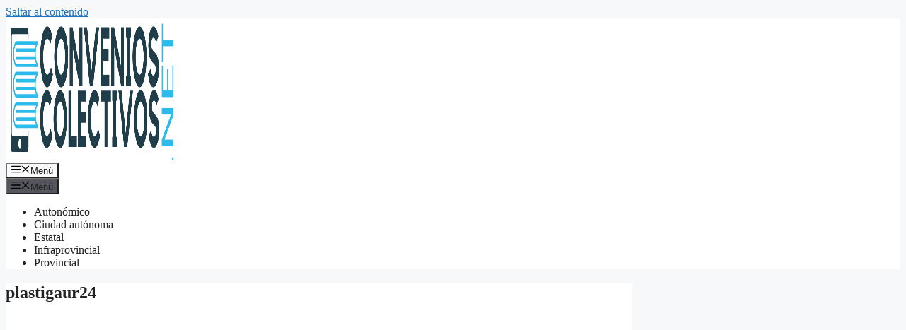

--- FILE ---
content_type: text/html; charset=UTF-8
request_url: https://www.convenioscolectivos.net/plastigaur-s-a/plastigaur24/
body_size: 16292
content:
<!DOCTYPE html>
<html lang="es">
<head><meta charset="UTF-8"><script>if(navigator.userAgent.match(/MSIE|Internet Explorer/i)||navigator.userAgent.match(/Trident\/7\..*?rv:11/i)){var href=document.location.href;if(!href.match(/[?&]nowprocket/)){if(href.indexOf("?")==-1){if(href.indexOf("#")==-1){document.location.href=href+"?nowprocket=1"}else{document.location.href=href.replace("#","?nowprocket=1#")}}else{if(href.indexOf("#")==-1){document.location.href=href+"&nowprocket=1"}else{document.location.href=href.replace("#","&nowprocket=1#")}}}}</script><script>class RocketLazyLoadScripts{constructor(){this.v="1.2.3",this.triggerEvents=["keydown","mousedown","mousemove","touchmove","touchstart","touchend","wheel"],this.userEventHandler=this._triggerListener.bind(this),this.touchStartHandler=this._onTouchStart.bind(this),this.touchMoveHandler=this._onTouchMove.bind(this),this.touchEndHandler=this._onTouchEnd.bind(this),this.clickHandler=this._onClick.bind(this),this.interceptedClicks=[],window.addEventListener("pageshow",t=>{this.persisted=t.persisted}),window.addEventListener("DOMContentLoaded",()=>{this._preconnect3rdParties()}),this.delayedScripts={normal:[],async:[],defer:[]},this.trash=[],this.allJQueries=[]}_addUserInteractionListener(t){if(document.hidden){t._triggerListener();return}this.triggerEvents.forEach(e=>window.addEventListener(e,t.userEventHandler,{passive:!0})),window.addEventListener("touchstart",t.touchStartHandler,{passive:!0}),window.addEventListener("mousedown",t.touchStartHandler),document.addEventListener("visibilitychange",t.userEventHandler)}_removeUserInteractionListener(){this.triggerEvents.forEach(t=>window.removeEventListener(t,this.userEventHandler,{passive:!0})),document.removeEventListener("visibilitychange",this.userEventHandler)}_onTouchStart(t){"HTML"!==t.target.tagName&&(window.addEventListener("touchend",this.touchEndHandler),window.addEventListener("mouseup",this.touchEndHandler),window.addEventListener("touchmove",this.touchMoveHandler,{passive:!0}),window.addEventListener("mousemove",this.touchMoveHandler),t.target.addEventListener("click",this.clickHandler),this._renameDOMAttribute(t.target,"onclick","rocket-onclick"),this._pendingClickStarted())}_onTouchMove(t){window.removeEventListener("touchend",this.touchEndHandler),window.removeEventListener("mouseup",this.touchEndHandler),window.removeEventListener("touchmove",this.touchMoveHandler,{passive:!0}),window.removeEventListener("mousemove",this.touchMoveHandler),t.target.removeEventListener("click",this.clickHandler),this._renameDOMAttribute(t.target,"rocket-onclick","onclick"),this._pendingClickFinished()}_onTouchEnd(t){window.removeEventListener("touchend",this.touchEndHandler),window.removeEventListener("mouseup",this.touchEndHandler),window.removeEventListener("touchmove",this.touchMoveHandler,{passive:!0}),window.removeEventListener("mousemove",this.touchMoveHandler)}_onClick(t){t.target.removeEventListener("click",this.clickHandler),this._renameDOMAttribute(t.target,"rocket-onclick","onclick"),this.interceptedClicks.push(t),t.preventDefault(),t.stopPropagation(),t.stopImmediatePropagation(),this._pendingClickFinished()}_replayClicks(){window.removeEventListener("touchstart",this.touchStartHandler,{passive:!0}),window.removeEventListener("mousedown",this.touchStartHandler),this.interceptedClicks.forEach(t=>{t.target.dispatchEvent(new MouseEvent("click",{view:t.view,bubbles:!0,cancelable:!0}))})}_waitForPendingClicks(){return new Promise(t=>{this._isClickPending?this._pendingClickFinished=t:t()})}_pendingClickStarted(){this._isClickPending=!0}_pendingClickFinished(){this._isClickPending=!1}_renameDOMAttribute(t,e,r){t.hasAttribute&&t.hasAttribute(e)&&(event.target.setAttribute(r,event.target.getAttribute(e)),event.target.removeAttribute(e))}_triggerListener(){this._removeUserInteractionListener(this),"loading"===document.readyState?document.addEventListener("DOMContentLoaded",this._loadEverythingNow.bind(this)):this._loadEverythingNow()}_preconnect3rdParties(){let t=[];document.querySelectorAll("script[type=rocketlazyloadscript]").forEach(e=>{if(e.hasAttribute("src")){let r=new URL(e.src).origin;r!==location.origin&&t.push({src:r,crossOrigin:e.crossOrigin||"module"===e.getAttribute("data-rocket-type")})}}),t=[...new Map(t.map(t=>[JSON.stringify(t),t])).values()],this._batchInjectResourceHints(t,"preconnect")}async _loadEverythingNow(){this.lastBreath=Date.now(),this._delayEventListeners(this),this._delayJQueryReady(this),this._handleDocumentWrite(),this._registerAllDelayedScripts(),this._preloadAllScripts(),await this._loadScriptsFromList(this.delayedScripts.normal),await this._loadScriptsFromList(this.delayedScripts.defer),await this._loadScriptsFromList(this.delayedScripts.async);try{await this._triggerDOMContentLoaded(),await this._triggerWindowLoad()}catch(t){console.error(t)}window.dispatchEvent(new Event("rocket-allScriptsLoaded")),this._waitForPendingClicks().then(()=>{this._replayClicks()}),this._emptyTrash()}_registerAllDelayedScripts(){document.querySelectorAll("script[type=rocketlazyloadscript]").forEach(t=>{t.hasAttribute("data-rocket-src")?t.hasAttribute("async")&&!1!==t.async?this.delayedScripts.async.push(t):t.hasAttribute("defer")&&!1!==t.defer||"module"===t.getAttribute("data-rocket-type")?this.delayedScripts.defer.push(t):this.delayedScripts.normal.push(t):this.delayedScripts.normal.push(t)})}async _transformScript(t){return new Promise((await this._littleBreath(),navigator.userAgent.indexOf("Firefox/")>0||""===navigator.vendor)?e=>{let r=document.createElement("script");[...t.attributes].forEach(t=>{let e=t.nodeName;"type"!==e&&("data-rocket-type"===e&&(e="type"),"data-rocket-src"===e&&(e="src"),r.setAttribute(e,t.nodeValue))}),t.text&&(r.text=t.text),r.hasAttribute("src")?(r.addEventListener("load",e),r.addEventListener("error",e)):(r.text=t.text,e());try{t.parentNode.replaceChild(r,t)}catch(i){e()}}:async e=>{function r(){t.setAttribute("data-rocket-status","failed"),e()}try{let i=t.getAttribute("data-rocket-type"),n=t.getAttribute("data-rocket-src");t.text,i?(t.type=i,t.removeAttribute("data-rocket-type")):t.removeAttribute("type"),t.addEventListener("load",function r(){t.setAttribute("data-rocket-status","executed"),e()}),t.addEventListener("error",r),n?(t.removeAttribute("data-rocket-src"),t.src=n):t.src="data:text/javascript;base64,"+window.btoa(unescape(encodeURIComponent(t.text)))}catch(s){r()}})}async _loadScriptsFromList(t){let e=t.shift();return e&&e.isConnected?(await this._transformScript(e),this._loadScriptsFromList(t)):Promise.resolve()}_preloadAllScripts(){this._batchInjectResourceHints([...this.delayedScripts.normal,...this.delayedScripts.defer,...this.delayedScripts.async],"preload")}_batchInjectResourceHints(t,e){var r=document.createDocumentFragment();t.forEach(t=>{let i=t.getAttribute&&t.getAttribute("data-rocket-src")||t.src;if(i){let n=document.createElement("link");n.href=i,n.rel=e,"preconnect"!==e&&(n.as="script"),t.getAttribute&&"module"===t.getAttribute("data-rocket-type")&&(n.crossOrigin=!0),t.crossOrigin&&(n.crossOrigin=t.crossOrigin),t.integrity&&(n.integrity=t.integrity),r.appendChild(n),this.trash.push(n)}}),document.head.appendChild(r)}_delayEventListeners(t){let e={};function r(t,r){!function t(r){!e[r]&&(e[r]={originalFunctions:{add:r.addEventListener,remove:r.removeEventListener},eventsToRewrite:[]},r.addEventListener=function(){arguments[0]=i(arguments[0]),e[r].originalFunctions.add.apply(r,arguments)},r.removeEventListener=function(){arguments[0]=i(arguments[0]),e[r].originalFunctions.remove.apply(r,arguments)});function i(t){return e[r].eventsToRewrite.indexOf(t)>=0?"rocket-"+t:t}}(t),e[t].eventsToRewrite.push(r)}function i(t,e){let r=t[e];Object.defineProperty(t,e,{get:()=>r||function(){},set(i){t["rocket"+e]=r=i}})}r(document,"DOMContentLoaded"),r(window,"DOMContentLoaded"),r(window,"load"),r(window,"pageshow"),r(document,"readystatechange"),i(document,"onreadystatechange"),i(window,"onload"),i(window,"onpageshow")}_delayJQueryReady(t){let e;function r(r){if(r&&r.fn&&!t.allJQueries.includes(r)){r.fn.ready=r.fn.init.prototype.ready=function(e){return t.domReadyFired?e.bind(document)(r):document.addEventListener("rocket-DOMContentLoaded",()=>e.bind(document)(r)),r([])};let i=r.fn.on;r.fn.on=r.fn.init.prototype.on=function(){if(this[0]===window){function t(t){return t.split(" ").map(t=>"load"===t||0===t.indexOf("load.")?"rocket-jquery-load":t).join(" ")}"string"==typeof arguments[0]||arguments[0]instanceof String?arguments[0]=t(arguments[0]):"object"==typeof arguments[0]&&Object.keys(arguments[0]).forEach(e=>{let r=arguments[0][e];delete arguments[0][e],arguments[0][t(e)]=r})}return i.apply(this,arguments),this},t.allJQueries.push(r)}e=r}r(window.jQuery),Object.defineProperty(window,"jQuery",{get:()=>e,set(t){r(t)}})}async _triggerDOMContentLoaded(){this.domReadyFired=!0,await this._littleBreath(),document.dispatchEvent(new Event("rocket-DOMContentLoaded")),await this._littleBreath(),window.dispatchEvent(new Event("rocket-DOMContentLoaded")),await this._littleBreath(),document.dispatchEvent(new Event("rocket-readystatechange")),await this._littleBreath(),document.rocketonreadystatechange&&document.rocketonreadystatechange()}async _triggerWindowLoad(){await this._littleBreath(),window.dispatchEvent(new Event("rocket-load")),await this._littleBreath(),window.rocketonload&&window.rocketonload(),await this._littleBreath(),this.allJQueries.forEach(t=>t(window).trigger("rocket-jquery-load")),await this._littleBreath();let t=new Event("rocket-pageshow");t.persisted=this.persisted,window.dispatchEvent(t),await this._littleBreath(),window.rocketonpageshow&&window.rocketonpageshow({persisted:this.persisted})}_handleDocumentWrite(){let t=new Map;document.write=document.writeln=function(e){let r=document.currentScript;r||console.error("WPRocket unable to document.write this: "+e);let i=document.createRange(),n=r.parentElement,s=t.get(r);void 0===s&&(s=r.nextSibling,t.set(r,s));let a=document.createDocumentFragment();i.setStart(a,0),a.appendChild(i.createContextualFragment(e)),n.insertBefore(a,s)}}async _littleBreath(){Date.now()-this.lastBreath>45&&(await this._requestAnimFrame(),this.lastBreath=Date.now())}async _requestAnimFrame(){return document.hidden?new Promise(t=>setTimeout(t)):new Promise(t=>requestAnimationFrame(t))}_emptyTrash(){this.trash.forEach(t=>t.remove())}static run(){let t=new RocketLazyLoadScripts;t._addUserInteractionListener(t)}}RocketLazyLoadScripts.run();</script>
	
	<meta name='robots' content='index, follow, max-image-preview:large, max-snippet:-1, max-video-preview:-1' />
	<style>img:is([sizes="auto" i], [sizes^="auto," i]) { contain-intrinsic-size: 3000px 1500px }</style>
	<meta name="viewport" content="width=device-width, initial-scale=1">
	<!-- This site is optimized with the Yoast SEO plugin v26.2 - https://yoast.com/wordpress/plugins/seo/ -->
	<title>plastigaur24 - Convenios colectivos</title>
	<link rel="canonical" href="https://www.convenioscolectivos.net/plastigaur-s-a/plastigaur24/" />
	<meta property="og:locale" content="es_ES" />
	<meta property="og:type" content="article" />
	<meta property="og:title" content="plastigaur24 - Convenios colectivos" />
	<meta property="og:url" content="https://www.convenioscolectivos.net/plastigaur-s-a/plastigaur24/" />
	<meta property="og:site_name" content="Convenios colectivos" />
	<script type="application/ld+json" class="yoast-schema-graph">{"@context":"https://schema.org","@graph":[{"@type":"WebPage","@id":"https://www.convenioscolectivos.net/plastigaur-s-a/plastigaur24/","url":"https://www.convenioscolectivos.net/plastigaur-s-a/plastigaur24/","name":"plastigaur24 - Convenios colectivos","isPartOf":{"@id":"https://www.convenioscolectivos.net/#website"},"primaryImageOfPage":{"@id":"https://www.convenioscolectivos.net/plastigaur-s-a/plastigaur24/#primaryimage"},"image":{"@id":"https://www.convenioscolectivos.net/plastigaur-s-a/plastigaur24/#primaryimage"},"thumbnailUrl":"","datePublished":"2022-11-15T11:01:01+00:00","breadcrumb":{"@id":"https://www.convenioscolectivos.net/plastigaur-s-a/plastigaur24/#breadcrumb"},"inLanguage":"es","potentialAction":[{"@type":"ReadAction","target":["https://www.convenioscolectivos.net/plastigaur-s-a/plastigaur24/"]}]},{"@type":"BreadcrumbList","@id":"https://www.convenioscolectivos.net/plastigaur-s-a/plastigaur24/#breadcrumb","itemListElement":[{"@type":"ListItem","position":1,"name":"Portada","item":"https://www.convenioscolectivos.net/"},{"@type":"ListItem","position":2,"name":"Plastigaur, S.A.","item":"https://www.convenioscolectivos.net/plastigaur-s-a/"},{"@type":"ListItem","position":3,"name":"plastigaur24"}]},{"@type":"WebSite","@id":"https://www.convenioscolectivos.net/#website","url":"https://www.convenioscolectivos.net/","name":"Convenios colectivos","description":"Buscador de Convenios colectivos en internet","publisher":{"@id":"https://www.convenioscolectivos.net/#organization"},"potentialAction":[{"@type":"SearchAction","target":{"@type":"EntryPoint","urlTemplate":"https://www.convenioscolectivos.net/?s={search_term_string}"},"query-input":{"@type":"PropertyValueSpecification","valueRequired":true,"valueName":"search_term_string"}}],"inLanguage":"es"},{"@type":"Organization","@id":"https://www.convenioscolectivos.net/#organization","name":"Convenios colectivos","url":"https://www.convenioscolectivos.net/","logo":{"@type":"ImageObject","inLanguage":"es","@id":"https://www.convenioscolectivos.net/#/schema/logo/image/","url":"https://www.convenioscolectivos.net/wp-content/uploads/2025/04/cropped-logo-conveniso-colectivos-net.png","contentUrl":"https://www.convenioscolectivos.net/wp-content/uploads/2025/04/cropped-logo-conveniso-colectivos-net.png","width":1000,"height":200,"caption":"Convenios colectivos"},"image":{"@id":"https://www.convenioscolectivos.net/#/schema/logo/image/"}}]}</script>
	<!-- / Yoast SEO plugin. -->


<link rel="alternate" type="application/rss+xml" title="Convenios colectivos &raquo; Feed" href="https://www.convenioscolectivos.net/feed/" />
<link rel="alternate" type="application/rss+xml" title="Convenios colectivos &raquo; Feed de los comentarios" href="https://www.convenioscolectivos.net/comments/feed/" />
<link rel="alternate" type="application/rss+xml" title="Convenios colectivos &raquo; Comentario plastigaur24 del feed" href="https://www.convenioscolectivos.net/plastigaur-s-a/plastigaur24/#main/feed/" />
<link rel='stylesheet' id='wp-block-library-css' href='https://www.convenioscolectivos.net/wp-includes/css/dist/block-library/style.min.css?ver=551353d6e5ddf7ca8c318ae77e371fa7' media='all' />
<style id='classic-theme-styles-inline-css'>
/*! This file is auto-generated */
.wp-block-button__link{color:#fff;background-color:#32373c;border-radius:9999px;box-shadow:none;text-decoration:none;padding:calc(.667em + 2px) calc(1.333em + 2px);font-size:1.125em}.wp-block-file__button{background:#32373c;color:#fff;text-decoration:none}
</style>
<style id='pdfemb-pdf-embedder-viewer-style-inline-css'>
.wp-block-pdfemb-pdf-embedder-viewer{max-width:none}

</style>
<style id='global-styles-inline-css'>
:root{--wp--preset--aspect-ratio--square: 1;--wp--preset--aspect-ratio--4-3: 4/3;--wp--preset--aspect-ratio--3-4: 3/4;--wp--preset--aspect-ratio--3-2: 3/2;--wp--preset--aspect-ratio--2-3: 2/3;--wp--preset--aspect-ratio--16-9: 16/9;--wp--preset--aspect-ratio--9-16: 9/16;--wp--preset--color--black: #000000;--wp--preset--color--cyan-bluish-gray: #abb8c3;--wp--preset--color--white: #ffffff;--wp--preset--color--pale-pink: #f78da7;--wp--preset--color--vivid-red: #cf2e2e;--wp--preset--color--luminous-vivid-orange: #ff6900;--wp--preset--color--luminous-vivid-amber: #fcb900;--wp--preset--color--light-green-cyan: #7bdcb5;--wp--preset--color--vivid-green-cyan: #00d084;--wp--preset--color--pale-cyan-blue: #8ed1fc;--wp--preset--color--vivid-cyan-blue: #0693e3;--wp--preset--color--vivid-purple: #9b51e0;--wp--preset--color--contrast: var(--contrast);--wp--preset--color--contrast-2: var(--contrast-2);--wp--preset--color--contrast-3: var(--contrast-3);--wp--preset--color--base: var(--base);--wp--preset--color--base-2: var(--base-2);--wp--preset--color--base-3: var(--base-3);--wp--preset--color--accent: var(--accent);--wp--preset--gradient--vivid-cyan-blue-to-vivid-purple: linear-gradient(135deg,rgba(6,147,227,1) 0%,rgb(155,81,224) 100%);--wp--preset--gradient--light-green-cyan-to-vivid-green-cyan: linear-gradient(135deg,rgb(122,220,180) 0%,rgb(0,208,130) 100%);--wp--preset--gradient--luminous-vivid-amber-to-luminous-vivid-orange: linear-gradient(135deg,rgba(252,185,0,1) 0%,rgba(255,105,0,1) 100%);--wp--preset--gradient--luminous-vivid-orange-to-vivid-red: linear-gradient(135deg,rgba(255,105,0,1) 0%,rgb(207,46,46) 100%);--wp--preset--gradient--very-light-gray-to-cyan-bluish-gray: linear-gradient(135deg,rgb(238,238,238) 0%,rgb(169,184,195) 100%);--wp--preset--gradient--cool-to-warm-spectrum: linear-gradient(135deg,rgb(74,234,220) 0%,rgb(151,120,209) 20%,rgb(207,42,186) 40%,rgb(238,44,130) 60%,rgb(251,105,98) 80%,rgb(254,248,76) 100%);--wp--preset--gradient--blush-light-purple: linear-gradient(135deg,rgb(255,206,236) 0%,rgb(152,150,240) 100%);--wp--preset--gradient--blush-bordeaux: linear-gradient(135deg,rgb(254,205,165) 0%,rgb(254,45,45) 50%,rgb(107,0,62) 100%);--wp--preset--gradient--luminous-dusk: linear-gradient(135deg,rgb(255,203,112) 0%,rgb(199,81,192) 50%,rgb(65,88,208) 100%);--wp--preset--gradient--pale-ocean: linear-gradient(135deg,rgb(255,245,203) 0%,rgb(182,227,212) 50%,rgb(51,167,181) 100%);--wp--preset--gradient--electric-grass: linear-gradient(135deg,rgb(202,248,128) 0%,rgb(113,206,126) 100%);--wp--preset--gradient--midnight: linear-gradient(135deg,rgb(2,3,129) 0%,rgb(40,116,252) 100%);--wp--preset--font-size--small: 13px;--wp--preset--font-size--medium: 20px;--wp--preset--font-size--large: 36px;--wp--preset--font-size--x-large: 42px;--wp--preset--spacing--20: 0.44rem;--wp--preset--spacing--30: 0.67rem;--wp--preset--spacing--40: 1rem;--wp--preset--spacing--50: 1.5rem;--wp--preset--spacing--60: 2.25rem;--wp--preset--spacing--70: 3.38rem;--wp--preset--spacing--80: 5.06rem;--wp--preset--shadow--natural: 6px 6px 9px rgba(0, 0, 0, 0.2);--wp--preset--shadow--deep: 12px 12px 50px rgba(0, 0, 0, 0.4);--wp--preset--shadow--sharp: 6px 6px 0px rgba(0, 0, 0, 0.2);--wp--preset--shadow--outlined: 6px 6px 0px -3px rgba(255, 255, 255, 1), 6px 6px rgba(0, 0, 0, 1);--wp--preset--shadow--crisp: 6px 6px 0px rgba(0, 0, 0, 1);}:where(.is-layout-flex){gap: 0.5em;}:where(.is-layout-grid){gap: 0.5em;}body .is-layout-flex{display: flex;}.is-layout-flex{flex-wrap: wrap;align-items: center;}.is-layout-flex > :is(*, div){margin: 0;}body .is-layout-grid{display: grid;}.is-layout-grid > :is(*, div){margin: 0;}:where(.wp-block-columns.is-layout-flex){gap: 2em;}:where(.wp-block-columns.is-layout-grid){gap: 2em;}:where(.wp-block-post-template.is-layout-flex){gap: 1.25em;}:where(.wp-block-post-template.is-layout-grid){gap: 1.25em;}.has-black-color{color: var(--wp--preset--color--black) !important;}.has-cyan-bluish-gray-color{color: var(--wp--preset--color--cyan-bluish-gray) !important;}.has-white-color{color: var(--wp--preset--color--white) !important;}.has-pale-pink-color{color: var(--wp--preset--color--pale-pink) !important;}.has-vivid-red-color{color: var(--wp--preset--color--vivid-red) !important;}.has-luminous-vivid-orange-color{color: var(--wp--preset--color--luminous-vivid-orange) !important;}.has-luminous-vivid-amber-color{color: var(--wp--preset--color--luminous-vivid-amber) !important;}.has-light-green-cyan-color{color: var(--wp--preset--color--light-green-cyan) !important;}.has-vivid-green-cyan-color{color: var(--wp--preset--color--vivid-green-cyan) !important;}.has-pale-cyan-blue-color{color: var(--wp--preset--color--pale-cyan-blue) !important;}.has-vivid-cyan-blue-color{color: var(--wp--preset--color--vivid-cyan-blue) !important;}.has-vivid-purple-color{color: var(--wp--preset--color--vivid-purple) !important;}.has-black-background-color{background-color: var(--wp--preset--color--black) !important;}.has-cyan-bluish-gray-background-color{background-color: var(--wp--preset--color--cyan-bluish-gray) !important;}.has-white-background-color{background-color: var(--wp--preset--color--white) !important;}.has-pale-pink-background-color{background-color: var(--wp--preset--color--pale-pink) !important;}.has-vivid-red-background-color{background-color: var(--wp--preset--color--vivid-red) !important;}.has-luminous-vivid-orange-background-color{background-color: var(--wp--preset--color--luminous-vivid-orange) !important;}.has-luminous-vivid-amber-background-color{background-color: var(--wp--preset--color--luminous-vivid-amber) !important;}.has-light-green-cyan-background-color{background-color: var(--wp--preset--color--light-green-cyan) !important;}.has-vivid-green-cyan-background-color{background-color: var(--wp--preset--color--vivid-green-cyan) !important;}.has-pale-cyan-blue-background-color{background-color: var(--wp--preset--color--pale-cyan-blue) !important;}.has-vivid-cyan-blue-background-color{background-color: var(--wp--preset--color--vivid-cyan-blue) !important;}.has-vivid-purple-background-color{background-color: var(--wp--preset--color--vivid-purple) !important;}.has-black-border-color{border-color: var(--wp--preset--color--black) !important;}.has-cyan-bluish-gray-border-color{border-color: var(--wp--preset--color--cyan-bluish-gray) !important;}.has-white-border-color{border-color: var(--wp--preset--color--white) !important;}.has-pale-pink-border-color{border-color: var(--wp--preset--color--pale-pink) !important;}.has-vivid-red-border-color{border-color: var(--wp--preset--color--vivid-red) !important;}.has-luminous-vivid-orange-border-color{border-color: var(--wp--preset--color--luminous-vivid-orange) !important;}.has-luminous-vivid-amber-border-color{border-color: var(--wp--preset--color--luminous-vivid-amber) !important;}.has-light-green-cyan-border-color{border-color: var(--wp--preset--color--light-green-cyan) !important;}.has-vivid-green-cyan-border-color{border-color: var(--wp--preset--color--vivid-green-cyan) !important;}.has-pale-cyan-blue-border-color{border-color: var(--wp--preset--color--pale-cyan-blue) !important;}.has-vivid-cyan-blue-border-color{border-color: var(--wp--preset--color--vivid-cyan-blue) !important;}.has-vivid-purple-border-color{border-color: var(--wp--preset--color--vivid-purple) !important;}.has-vivid-cyan-blue-to-vivid-purple-gradient-background{background: var(--wp--preset--gradient--vivid-cyan-blue-to-vivid-purple) !important;}.has-light-green-cyan-to-vivid-green-cyan-gradient-background{background: var(--wp--preset--gradient--light-green-cyan-to-vivid-green-cyan) !important;}.has-luminous-vivid-amber-to-luminous-vivid-orange-gradient-background{background: var(--wp--preset--gradient--luminous-vivid-amber-to-luminous-vivid-orange) !important;}.has-luminous-vivid-orange-to-vivid-red-gradient-background{background: var(--wp--preset--gradient--luminous-vivid-orange-to-vivid-red) !important;}.has-very-light-gray-to-cyan-bluish-gray-gradient-background{background: var(--wp--preset--gradient--very-light-gray-to-cyan-bluish-gray) !important;}.has-cool-to-warm-spectrum-gradient-background{background: var(--wp--preset--gradient--cool-to-warm-spectrum) !important;}.has-blush-light-purple-gradient-background{background: var(--wp--preset--gradient--blush-light-purple) !important;}.has-blush-bordeaux-gradient-background{background: var(--wp--preset--gradient--blush-bordeaux) !important;}.has-luminous-dusk-gradient-background{background: var(--wp--preset--gradient--luminous-dusk) !important;}.has-pale-ocean-gradient-background{background: var(--wp--preset--gradient--pale-ocean) !important;}.has-electric-grass-gradient-background{background: var(--wp--preset--gradient--electric-grass) !important;}.has-midnight-gradient-background{background: var(--wp--preset--gradient--midnight) !important;}.has-small-font-size{font-size: var(--wp--preset--font-size--small) !important;}.has-medium-font-size{font-size: var(--wp--preset--font-size--medium) !important;}.has-large-font-size{font-size: var(--wp--preset--font-size--large) !important;}.has-x-large-font-size{font-size: var(--wp--preset--font-size--x-large) !important;}
:where(.wp-block-post-template.is-layout-flex){gap: 1.25em;}:where(.wp-block-post-template.is-layout-grid){gap: 1.25em;}
:where(.wp-block-columns.is-layout-flex){gap: 2em;}:where(.wp-block-columns.is-layout-grid){gap: 2em;}
:root :where(.wp-block-pullquote){font-size: 1.5em;line-height: 1.6;}
</style>
<link data-minify="1" rel='stylesheet' id='contact-form-7-css' href='https://www.convenioscolectivos.net/wp-content/cache/min/1/wp-content/plugins/contact-form-7/includes/css/styles.css?ver=1759821183' media='all' />
<link rel='stylesheet' id='kk-star-ratings-css' href='https://www.convenioscolectivos.net/wp-content/plugins/kk-star-ratings/src/core/public/css/kk-star-ratings.min.css?ver=5.4.10.2' media='all' />
<link rel='stylesheet' id='generate-comments-css' href='https://www.convenioscolectivos.net/wp-content/themes/generatepress/assets/css/components/comments.min.css?ver=3.6.0' media='all' />
<link rel='stylesheet' id='generate-style-css' href='https://www.convenioscolectivos.net/wp-content/themes/generatepress/assets/css/main.min.css?ver=3.6.0' media='all' />
<style id='generate-style-inline-css'>
body{background-color:var(--base-2);color:var(--contrast);}a{color:var(--accent);}a{text-decoration:underline;}.entry-title a, .site-branding a, a.button, .wp-block-button__link, .main-navigation a{text-decoration:none;}a:hover, a:focus, a:active{color:var(--contrast);}.wp-block-group__inner-container{max-width:1200px;margin-left:auto;margin-right:auto;}@media (max-width: 500px) and (min-width: 801px){.inside-header{display:flex;flex-direction:column;align-items:center;}.site-logo, .site-branding{margin-bottom:1.5em;}#site-navigation{margin:0 auto;}.header-widget{margin-top:1.5em;}}.site-header .header-image{width:240px;}:root{--contrast:#222222;--contrast-2:#575760;--contrast-3:#b2b2be;--base:#f0f0f0;--base-2:#f7f8f9;--base-3:#ffffff;--accent:#1e73be;}:root .has-contrast-color{color:var(--contrast);}:root .has-contrast-background-color{background-color:var(--contrast);}:root .has-contrast-2-color{color:var(--contrast-2);}:root .has-contrast-2-background-color{background-color:var(--contrast-2);}:root .has-contrast-3-color{color:var(--contrast-3);}:root .has-contrast-3-background-color{background-color:var(--contrast-3);}:root .has-base-color{color:var(--base);}:root .has-base-background-color{background-color:var(--base);}:root .has-base-2-color{color:var(--base-2);}:root .has-base-2-background-color{background-color:var(--base-2);}:root .has-base-3-color{color:var(--base-3);}:root .has-base-3-background-color{background-color:var(--base-3);}:root .has-accent-color{color:var(--accent);}:root .has-accent-background-color{background-color:var(--accent);}.top-bar{background-color:#636363;color:#ffffff;}.top-bar a{color:#ffffff;}.top-bar a:hover{color:#303030;}.site-header{background-color:var(--base-3);}.main-title a,.main-title a:hover{color:var(--contrast);}.site-description{color:var(--contrast-2);}.mobile-menu-control-wrapper .menu-toggle,.mobile-menu-control-wrapper .menu-toggle:hover,.mobile-menu-control-wrapper .menu-toggle:focus,.has-inline-mobile-toggle #site-navigation.toggled{background-color:rgba(0, 0, 0, 0.02);}.main-navigation,.main-navigation ul ul{background-color:var(--base-3);}.main-navigation .main-nav ul li a, .main-navigation .menu-toggle, .main-navigation .menu-bar-items{color:var(--contrast);}.main-navigation .main-nav ul li:not([class*="current-menu-"]):hover > a, .main-navigation .main-nav ul li:not([class*="current-menu-"]):focus > a, .main-navigation .main-nav ul li.sfHover:not([class*="current-menu-"]) > a, .main-navigation .menu-bar-item:hover > a, .main-navigation .menu-bar-item.sfHover > a{color:var(--accent);}button.menu-toggle:hover,button.menu-toggle:focus{color:var(--contrast);}.main-navigation .main-nav ul li[class*="current-menu-"] > a{color:var(--accent);}.navigation-search input[type="search"],.navigation-search input[type="search"]:active, .navigation-search input[type="search"]:focus, .main-navigation .main-nav ul li.search-item.active > a, .main-navigation .menu-bar-items .search-item.active > a{color:var(--accent);}.main-navigation ul ul{background-color:var(--base);}.separate-containers .inside-article, .separate-containers .comments-area, .separate-containers .page-header, .one-container .container, .separate-containers .paging-navigation, .inside-page-header{background-color:var(--base-3);}.entry-title a{color:var(--contrast);}.entry-title a:hover{color:var(--contrast-2);}.entry-meta{color:var(--contrast-2);}.sidebar .widget{background-color:var(--base-3);}.footer-widgets{background-color:var(--base-3);}.site-info{background-color:var(--base-3);}input[type="text"],input[type="email"],input[type="url"],input[type="password"],input[type="search"],input[type="tel"],input[type="number"],textarea,select{color:var(--contrast);background-color:var(--base-2);border-color:var(--base);}input[type="text"]:focus,input[type="email"]:focus,input[type="url"]:focus,input[type="password"]:focus,input[type="search"]:focus,input[type="tel"]:focus,input[type="number"]:focus,textarea:focus,select:focus{color:var(--contrast);background-color:var(--base-2);border-color:var(--contrast-3);}button,html input[type="button"],input[type="reset"],input[type="submit"],a.button,a.wp-block-button__link:not(.has-background){color:#ffffff;background-color:#55555e;}button:hover,html input[type="button"]:hover,input[type="reset"]:hover,input[type="submit"]:hover,a.button:hover,button:focus,html input[type="button"]:focus,input[type="reset"]:focus,input[type="submit"]:focus,a.button:focus,a.wp-block-button__link:not(.has-background):active,a.wp-block-button__link:not(.has-background):focus,a.wp-block-button__link:not(.has-background):hover{color:#ffffff;background-color:#3f4047;}a.generate-back-to-top{background-color:rgba( 0,0,0,0.4 );color:#ffffff;}a.generate-back-to-top:hover,a.generate-back-to-top:focus{background-color:rgba( 0,0,0,0.6 );color:#ffffff;}:root{--gp-search-modal-bg-color:var(--base-3);--gp-search-modal-text-color:var(--contrast);--gp-search-modal-overlay-bg-color:rgba(0,0,0,0.2);}@media (max-width: 800px){.main-navigation .menu-bar-item:hover > a, .main-navigation .menu-bar-item.sfHover > a{background:none;color:var(--contrast);}}.nav-below-header .main-navigation .inside-navigation.grid-container, .nav-above-header .main-navigation .inside-navigation.grid-container{padding:0px 20px 0px 20px;}.site-main .wp-block-group__inner-container{padding:40px;}.separate-containers .paging-navigation{padding-top:20px;padding-bottom:20px;}.entry-content .alignwide, body:not(.no-sidebar) .entry-content .alignfull{margin-left:-40px;width:calc(100% + 80px);max-width:calc(100% + 80px);}.rtl .menu-item-has-children .dropdown-menu-toggle{padding-left:20px;}.rtl .main-navigation .main-nav ul li.menu-item-has-children > a{padding-right:20px;}@media (max-width:768px){.separate-containers .inside-article, .separate-containers .comments-area, .separate-containers .page-header, .separate-containers .paging-navigation, .one-container .site-content, .inside-page-header{padding:30px;}.site-main .wp-block-group__inner-container{padding:30px;}.inside-top-bar{padding-right:30px;padding-left:30px;}.inside-header{padding-right:30px;padding-left:30px;}.widget-area .widget{padding-top:30px;padding-right:30px;padding-bottom:30px;padding-left:30px;}.footer-widgets-container{padding-top:30px;padding-right:30px;padding-bottom:30px;padding-left:30px;}.inside-site-info{padding-right:30px;padding-left:30px;}.entry-content .alignwide, body:not(.no-sidebar) .entry-content .alignfull{margin-left:-30px;width:calc(100% + 60px);max-width:calc(100% + 60px);}.one-container .site-main .paging-navigation{margin-bottom:20px;}}/* End cached CSS */.is-right-sidebar{width:30%;}.is-left-sidebar{width:30%;}.site-content .content-area{width:70%;}@media (max-width: 800px){.main-navigation .menu-toggle,.sidebar-nav-mobile:not(#sticky-placeholder){display:block;}.main-navigation ul,.gen-sidebar-nav,.main-navigation:not(.slideout-navigation):not(.toggled) .main-nav > ul,.has-inline-mobile-toggle #site-navigation .inside-navigation > *:not(.navigation-search):not(.main-nav){display:none;}.nav-align-right .inside-navigation,.nav-align-center .inside-navigation{justify-content:space-between;}.has-inline-mobile-toggle .mobile-menu-control-wrapper{display:flex;flex-wrap:wrap;}.has-inline-mobile-toggle .inside-header{flex-direction:row;text-align:left;flex-wrap:wrap;}.has-inline-mobile-toggle .header-widget,.has-inline-mobile-toggle #site-navigation{flex-basis:100%;}.nav-float-left .has-inline-mobile-toggle #site-navigation{order:10;}}
.dynamic-author-image-rounded{border-radius:100%;}.dynamic-featured-image, .dynamic-author-image{vertical-align:middle;}.one-container.blog .dynamic-content-template:not(:last-child), .one-container.archive .dynamic-content-template:not(:last-child){padding-bottom:0px;}.dynamic-entry-excerpt > p:last-child{margin-bottom:0px;}
@media (max-width: 800px){.main-navigation .menu-toggle,.main-navigation .mobile-bar-items a,.main-navigation .menu-bar-item > a{padding-left:25px;padding-right:25px;}}
</style>
<link rel='stylesheet' id='generate-child-css' href='https://www.convenioscolectivos.net/wp-content/themes/concenioscolectivos/style.css?ver=1745177151' media='all' />
<style id='generateblocks-inline-css'>
.gb-container.gb-tabs__item:not(.gb-tabs__item-open){display:none;}.gb-container-c1229f2d{position:relative;overflow-x:hidden;overflow-y:hidden;border-top:1px solid var(--contrast-3);background-color:var(--base-3);}.gb-container-c1229f2d:before{content:"";background-image:url(https://library.generateblocks.com/wp-content/uploads/2022/06/circular-shape.svg);background-repeat:no-repeat;background-position:left top;background-size:30%;z-index:0;position:absolute;top:0;right:0;bottom:0;left:0;transition:inherit;pointer-events:none;opacity:0.06;}.gb-container-c1229f2d a{color:var(--contrast);}.gb-container-c1229f2d a:hover{color:var(--accent-3);}.gb-container-c1229f2d.gb-has-dynamic-bg:before{background-image:var(--background-url);}.gb-container-c1229f2d.gb-no-dynamic-bg:before{background-image:none;}.gb-container-3375002c{max-width:1200px;z-index:1;position:relative;padding-right:40px;padding-left:40px;margin-right:auto;margin-left:auto;}.gb-container-4402930e{height:100%;padding-top:60px;border-right:1px solid #c6c6c6;}.gb-grid-wrapper > .gb-grid-column-4402930e{width:30%;}.gb-container-4097f148{display:flex;column-gap:20px;}.gb-container-9deaeaf1{height:100%;padding-top:60px;}.gb-grid-wrapper > .gb-grid-column-9deaeaf1{width:17.5%;}.gb-container-7042fe20{height:100%;padding-top:60px;}.gb-grid-wrapper > .gb-grid-column-7042fe20{width:17.5%;}.gb-container-61532193{height:100%;padding-top:60px;}.gb-grid-wrapper > .gb-grid-column-61532193{width:17.5%;}.gb-container-56f0c83d{height:100%;padding-top:60px;border-right:1px solid #c6c6c6;}.gb-grid-wrapper > .gb-grid-column-56f0c83d{width:30%;}.gb-grid-wrapper-9398cf68{display:flex;flex-wrap:wrap;margin-left:-40px;}.gb-grid-wrapper-9398cf68 > .gb-grid-column{box-sizing:border-box;padding-left:40px;}h5.gb-headline-8933eed0{font-size:15px;font-weight:700;margin-bottom:0px;color:#2a77ca;}p.gb-headline-f13c701c{font-size:15px;}h5.gb-headline-d2835947{font-size:15px;font-weight:700;color:#2a77ca;}p.gb-headline-0b3e035a{font-size:15px;margin-bottom:10px;}p.gb-headline-890c1ee8{font-size:15px;margin-bottom:10px;}p.gb-headline-5ac37c6e{font-size:15px;margin-bottom:10px;}p.gb-headline-8b16b6fb{font-size:15px;margin-bottom:0px;}h5.gb-headline-e25e0a86{font-size:15px;font-weight:700;color:#2a77ca;}p.gb-headline-bbdfc25b{font-size:15px;margin-bottom:10px;}p.gb-headline-28aa61c2{font-size:15px;margin-bottom:10px;}p.gb-headline-662555e5{font-size:15px;margin-bottom:10px;}p.gb-headline-2472cef6{font-size:15px;margin-bottom:10px;}p.gb-headline-ae767752{font-size:15px;margin-bottom:0px;}h5.gb-headline-d99014ec{font-size:15px;font-weight:700;color:#2a77ca;}p.gb-headline-83cfe8cd{font-size:15px;text-transform:capitalize;margin-bottom:10px;}p.gb-headline-83cfe8cd a{color:var(--contrast);}p.gb-headline-83cfe8cd a:hover{color:var(--accent-3);}p.gb-headline-eb142bfd{font-size:15px;text-transform:capitalize;margin-bottom:10px;}p.gb-headline-eb142bfd a{color:var(--contrast);}p.gb-headline-eb142bfd a:hover{color:var(--accent-3);}p.gb-headline-d5ee4c85{font-size:15px;text-transform:capitalize;margin-bottom:0px;}p.gb-headline-d5ee4c85 a{color:var(--contrast);}p.gb-headline-d5ee4c85 a:hover{color:var(--accent-3);}p.gb-headline-096a680a{font-size:14px;margin-bottom:0px;color:#666666;}p.gb-headline-096a680a a{color:#666666;}p.gb-headline-096a680a a:hover{color:#EE5622;}.gb-accordion__item:not(.gb-accordion__item-open) > .gb-button .gb-accordion__icon-open{display:none;}.gb-accordion__item.gb-accordion__item-open > .gb-button .gb-accordion__icon{display:none;}a.gb-button-df5251d5{display:inline-flex;align-items:center;justify-content:center;text-align:center;color:#2a77ca;text-decoration:none;}a.gb-button-df5251d5:hover, a.gb-button-df5251d5:active, a.gb-button-df5251d5:focus{color:#3894f8;}a.gb-button-df5251d5 .gb-icon{line-height:0;}a.gb-button-df5251d5 .gb-icon svg{width:1em;height:1em;fill:currentColor;}a.gb-button-4b83ccf7{display:inline-flex;align-items:center;justify-content:center;text-align:center;color:#2a77ca;text-decoration:none;}a.gb-button-4b83ccf7:hover, a.gb-button-4b83ccf7:active, a.gb-button-4b83ccf7:focus{color:#3894f8;}a.gb-button-4b83ccf7 .gb-icon{line-height:0;}a.gb-button-4b83ccf7 .gb-icon svg{width:1em;height:1em;fill:currentColor;}a.gb-button-78921f5f{display:inline-flex;align-items:center;justify-content:center;text-align:center;color:#2a77ca;text-decoration:none;}a.gb-button-78921f5f:hover, a.gb-button-78921f5f:active, a.gb-button-78921f5f:focus{color:#3894f8;}a.gb-button-78921f5f .gb-icon{line-height:0;}a.gb-button-78921f5f .gb-icon svg{width:1em;height:1em;fill:currentColor;}a.gb-button-27b9e25a{display:inline-flex;align-items:center;justify-content:center;text-align:center;color:#2a77ca;text-decoration:none;}a.gb-button-27b9e25a:hover, a.gb-button-27b9e25a:active, a.gb-button-27b9e25a:focus{color:#3894f8;}a.gb-button-27b9e25a .gb-icon{line-height:0;}a.gb-button-27b9e25a .gb-icon svg{width:1em;height:1em;fill:currentColor;}a.gb-button-a05ace5a{display:inline-flex;align-items:center;justify-content:center;text-align:center;color:#2a77ca;text-decoration:none;}a.gb-button-a05ace5a:hover, a.gb-button-a05ace5a:active, a.gb-button-a05ace5a:focus{color:#3894f8;}a.gb-button-a05ace5a .gb-icon{line-height:0;}a.gb-button-a05ace5a .gb-icon svg{width:1em;height:1em;fill:currentColor;}@media (max-width: 1024px) {.gb-grid-wrapper > .gb-grid-column-4402930e{width:40%;}.gb-grid-wrapper > .gb-grid-column-9deaeaf1{width:30%;}.gb-grid-wrapper > .gb-grid-column-7042fe20{width:30%;}.gb-grid-wrapper > .gb-grid-column-61532193{width:30%;}.gb-container-56f0c83d{text-align:center;padding-top:20px;padding-bottom:60px;border-right:0px solid #c6c6c6;}.gb-grid-wrapper > .gb-grid-column-56f0c83d{width:100%;order:1;}.gb-grid-wrapper-9398cf68{justify-content:flex-end;}}@media (max-width: 767px) {.gb-container-3375002c{padding-right:30px;padding-left:30px;}.gb-container-4402930e{border-right:0px solid #c6c6c6;}.gb-grid-wrapper > .gb-grid-column-4402930e{width:100%;}.gb-container-9deaeaf1{padding-top:40px;}.gb-grid-wrapper > .gb-grid-column-9deaeaf1{width:100%;}.gb-grid-wrapper > .gb-grid-column-7042fe20{width:100%;}.gb-grid-wrapper > .gb-grid-column-61532193{width:100%;}.gb-grid-wrapper > .gb-grid-column-56f0c83d{width:100%;}.gb-grid-wrapper-9398cf68{margin-left:-30px;}.gb-grid-wrapper-9398cf68 > .gb-grid-column{padding-left:30px;}}:root{--gb-container-width:1200px;}.gb-container .wp-block-image img{vertical-align:middle;}.gb-grid-wrapper .wp-block-image{margin-bottom:0;}.gb-highlight{background:none;}.gb-shape{line-height:0;}.gb-container-link{position:absolute;top:0;right:0;bottom:0;left:0;z-index:99;}a.gb-container{display: block;}
</style>
<link rel='stylesheet' id='pdf-fullscreen-css' href='https://www.convenioscolectivos.net/wp-content/plugins/PDFEmbedder-premium-secure/assets/css/pdfemb-fullscreen.min.css?ver=5.2.3' media='all' />
<link rel="https://api.w.org/" href="https://www.convenioscolectivos.net/wp-json/" /><link rel="alternate" title="JSON" type="application/json" href="https://www.convenioscolectivos.net/wp-json/wp/v2/media/51618" /><link rel="EditURI" type="application/rsd+xml" title="RSD" href="https://www.convenioscolectivos.net/xmlrpc.php?rsd" />
<link rel="alternate" title="oEmbed (JSON)" type="application/json+oembed" href="https://www.convenioscolectivos.net/wp-json/oembed/1.0/embed?url=https%3A%2F%2Fwww.convenioscolectivos.net%2Fplastigaur-s-a%2Fplastigaur24%2F%23main" />
<link rel="alternate" title="oEmbed (XML)" type="text/xml+oembed" href="https://www.convenioscolectivos.net/wp-json/oembed/1.0/embed?url=https%3A%2F%2Fwww.convenioscolectivos.net%2Fplastigaur-s-a%2Fplastigaur24%2F%23main&#038;format=xml" />
<style type="text/css">.broken_link, a.broken_link {
	text-decoration: line-through;
}</style><style type="text/css">.removed_link, a.removed_link {
	text-decoration: line-through;
}</style><link rel="icon" href="https://www.convenioscolectivos.net/wp-content/uploads/2025/04/favicon-150x150.png" sizes="32x32" />
<link rel="icon" href="https://www.convenioscolectivos.net/wp-content/uploads/2025/04/favicon-300x300.png" sizes="192x192" />
<link rel="apple-touch-icon" href="https://www.convenioscolectivos.net/wp-content/uploads/2025/04/favicon-300x300.png" />
<meta name="msapplication-TileImage" content="https://www.convenioscolectivos.net/wp-content/uploads/2025/04/favicon-300x300.png" />
		<style id="wp-custom-css">
			div.wp-block-search__inside-wrapper{
	border:none;
}
input.wp-block-search__input{
	border-color:black;
	border-radius:10px;
	background-color:white;
}
button.wp-block-search__button{
	border-radius:10px;
}

/* ESTILOS FORMULARIO NEWSLETTER */
form.yourFormCustomContainer{
	background: #7caeb2;
	padding: 25px;
	border-radius:25px;
}
.yourFormCustomStyle label{
	color: BLACK;
}
.yourFormCustomStyle input{
	width: 100%;
	margin-bottom: 1rem;
}
.yourFormCustomStyle select{
	width: 100%;
	margin-bottom: 1rem;
}
.bee-form-option-wrapper input{
	width:auto;
}
input.yourButtonCustomStyle{
	color: #FFFF;
	width: 100%;
	border-radius: 10px;
	padding: 10px;
	font-size:1.5rem;
}
input.yourButtonCustomStyle:hover{
	background-color: green;
}
form h2{
	color: #000;
	text-align:center;
}
.yourFormCustomStyle a{
	color:#000;
}		</style>
		<script type="rocketlazyloadscript" data-rocket-type="text/javascript" data-rocket-src="https://cache.consentframework.com/js/pa/35953/c/qScW2/stub" defer></script>
<script type="rocketlazyloadscript" data-rocket-type="text/javascript" data-rocket-src="https://choices.consentframework.com/js/pa/35953/c/qScW2/cmp" async></script><script type="rocketlazyloadscript" async data-rocket-src="https://pagead2.googlesyndication.com/pagead/js/adsbygoogle.js?client=ca-pub-6507539643622239"
     crossorigin="anonymous"></script><script type="rocketlazyloadscript" async data-rocket-src="https://www.googletagmanager.com/gtag/js?id=G-VD0J9ZY6LV"></script>
<script type="rocketlazyloadscript">
  window.dataLayer = window.dataLayer || [];
  function gtag(){dataLayer.push(arguments);}
  gtag('js', new Date());

  gtag('config', 'G-VD0J9ZY6LV');
</script></head>

<body data-rsssl=1 class="attachment wp-singular attachment-template-default single single-attachment postid-51618 attachmentid-51618 attachment-pdf wp-custom-logo wp-embed-responsive wp-theme-generatepress wp-child-theme-concenioscolectivos post-image-above-header post-image-aligned-center sticky-menu-fade right-sidebar nav-float-right separate-containers header-aligned-left dropdown-hover" itemtype="https://schema.org/Blog" itemscope>
	<a class="screen-reader-text skip-link" href="#content" title="Saltar al contenido">Saltar al contenido</a>		<header class="site-header has-inline-mobile-toggle" id="masthead" aria-label="Sitio"  itemtype="https://schema.org/WPHeader" itemscope>
			<div class="inside-header grid-container">
				<div class="site-logo">
					<a href="https://www.convenioscolectivos.net/" rel="home">
						<img  class="header-image is-logo-image" alt="Convenios colectivos" src="https://www.convenioscolectivos.net/wp-content/uploads/2025/04/cropped-logo-conveniso-colectivos-net.png" srcset="https://www.convenioscolectivos.net/wp-content/uploads/2025/04/cropped-logo-conveniso-colectivos-net.png 1x, https://www.convenioscolectivos.net/wp-content/uploads/2025/04/cropped-logo-conveniso-colectivos-net.png 2x" width="1000" height="200" />
					</a>
				</div>	<nav class="main-navigation mobile-menu-control-wrapper" id="mobile-menu-control-wrapper" aria-label="Cambiar a móvil">
				<button data-nav="site-navigation" class="menu-toggle" aria-controls="primary-menu" aria-expanded="false">
			<span class="gp-icon icon-menu-bars"><svg viewBox="0 0 512 512" aria-hidden="true" xmlns="http://www.w3.org/2000/svg" width="1em" height="1em"><path d="M0 96c0-13.255 10.745-24 24-24h464c13.255 0 24 10.745 24 24s-10.745 24-24 24H24c-13.255 0-24-10.745-24-24zm0 160c0-13.255 10.745-24 24-24h464c13.255 0 24 10.745 24 24s-10.745 24-24 24H24c-13.255 0-24-10.745-24-24zm0 160c0-13.255 10.745-24 24-24h464c13.255 0 24 10.745 24 24s-10.745 24-24 24H24c-13.255 0-24-10.745-24-24z" /></svg><svg viewBox="0 0 512 512" aria-hidden="true" xmlns="http://www.w3.org/2000/svg" width="1em" height="1em"><path d="M71.029 71.029c9.373-9.372 24.569-9.372 33.942 0L256 222.059l151.029-151.03c9.373-9.372 24.569-9.372 33.942 0 9.372 9.373 9.372 24.569 0 33.942L289.941 256l151.03 151.029c9.372 9.373 9.372 24.569 0 33.942-9.373 9.372-24.569 9.372-33.942 0L256 289.941l-151.029 151.03c-9.373 9.372-24.569 9.372-33.942 0-9.372-9.373-9.372-24.569 0-33.942L222.059 256 71.029 104.971c-9.372-9.373-9.372-24.569 0-33.942z" /></svg></span><span class="screen-reader-text">Menú</span>		</button>
	</nav>
			<nav class="main-navigation sub-menu-right" id="site-navigation" aria-label="Principal"  itemtype="https://schema.org/SiteNavigationElement" itemscope>
			<div class="inside-navigation grid-container">
								<button class="menu-toggle" aria-controls="primary-menu" aria-expanded="false">
					<span class="gp-icon icon-menu-bars"><svg viewBox="0 0 512 512" aria-hidden="true" xmlns="http://www.w3.org/2000/svg" width="1em" height="1em"><path d="M0 96c0-13.255 10.745-24 24-24h464c13.255 0 24 10.745 24 24s-10.745 24-24 24H24c-13.255 0-24-10.745-24-24zm0 160c0-13.255 10.745-24 24-24h464c13.255 0 24 10.745 24 24s-10.745 24-24 24H24c-13.255 0-24-10.745-24-24zm0 160c0-13.255 10.745-24 24-24h464c13.255 0 24 10.745 24 24s-10.745 24-24 24H24c-13.255 0-24-10.745-24-24z" /></svg><svg viewBox="0 0 512 512" aria-hidden="true" xmlns="http://www.w3.org/2000/svg" width="1em" height="1em"><path d="M71.029 71.029c9.373-9.372 24.569-9.372 33.942 0L256 222.059l151.029-151.03c9.373-9.372 24.569-9.372 33.942 0 9.372 9.373 9.372 24.569 0 33.942L289.941 256l151.03 151.029c9.372 9.373 9.372 24.569 0 33.942-9.373 9.372-24.569 9.372-33.942 0L256 289.941l-151.029 151.03c-9.373 9.372-24.569 9.372-33.942 0-9.372-9.373-9.372-24.569 0-33.942L222.059 256 71.029 104.971c-9.372-9.373-9.372-24.569 0-33.942z" /></svg></span><span class="screen-reader-text">Menú</span>				</button>
				<div id="primary-menu" class="main-nav"><ul id="menu-cabecera" class=" menu sf-menu"><li id="menu-item-56700" class="menu-item menu-item-type-taxonomy menu-item-object-category menu-item-56700"><a href="https://www.convenioscolectivos.net/autonomico/">Autonómico</a></li>
<li id="menu-item-56701" class="menu-item menu-item-type-taxonomy menu-item-object-category menu-item-56701"><a href="https://www.convenioscolectivos.net/ciudad-autonoma/">Ciudad autónoma</a></li>
<li id="menu-item-56702" class="menu-item menu-item-type-taxonomy menu-item-object-category menu-item-56702"><a href="https://www.convenioscolectivos.net/estatal/">Estatal</a></li>
<li id="menu-item-56703" class="menu-item menu-item-type-taxonomy menu-item-object-category menu-item-56703"><a href="https://www.convenioscolectivos.net/infraprovincial/">Infraprovincial</a></li>
<li id="menu-item-56704" class="menu-item menu-item-type-taxonomy menu-item-object-category menu-item-56704"><a href="https://www.convenioscolectivos.net/provincial/">Provincial</a></li>
</ul></div>			</div>
		</nav>
					</div>
		</header>
		
	<div class="site grid-container container hfeed" id="page">
				<div class="site-content" id="content">
			
	<div class="content-area" id="primary">
		<main class="site-main" id="main">
			
<article id="post-51618" class="post-51618 attachment type-attachment status-inherit hentry" itemtype="https://schema.org/CreativeWork" itemscope>
	<div class="inside-article">
					<header class="entry-header">
				<h1 class="entry-title" itemprop="headline">plastigaur24</h1>			</header>
			
		<div class="entry-content" itemprop="text">
			
		<div id="wppdfemb-frame-container-51618" style="-webkit-overflow-scrolling:auto;">
			<iframe src="https://www.convenioscolectivos.net/?pdfID=51618&#038;url=https://www.convenioscolectivos.net/wp-content/uploads/2020/11/plastigaur24.pdf&#038;index=2"
				id="wppdf-emb-iframe-51618"
				data-pdf-index="2"
				class="pdfembed-iframe nonfullscreen"
				style="border:none;width:100%;max-width:100%;min-height:1000px"
				scrolling="yes">
			</iframe>
		</div>

		<!-- CONTENT END 2 -->
		</div>

			</div>
</article>

			<div class="comments-area">
				<div id="comments">

		<div id="respond" class="comment-respond">
		<h3 id="reply-title" class="comment-reply-title">Deja un comentario</h3><form action="https://www.convenioscolectivos.net/wp-comments-post.php" method="post" id="commentform" class="comment-form"><p class="comment-form-comment"><label for="comment" class="screen-reader-text">Comentario</label><textarea id="comment" name="comment" cols="45" rows="8" required></textarea></p><label for="author" class="screen-reader-text">Nombre</label><input placeholder="Nombre *" id="author" name="author" type="text" value="" size="30" required />
<label for="email" class="screen-reader-text">Correo electrónico</label><input placeholder="Correo electrónico *" id="email" name="email" type="email" value="" size="30" required />
<label for="url" class="screen-reader-text">Web</label><input placeholder="Web" id="url" name="url" type="url" value="" size="30" />
<div role="note" class="comment-form-policy-top-copy" style="font-size:80%"><ul>
<li>Responsable: Fco. Javier Ortega Jiménez</li>
<li>Finalidad del tratamiento: Controlar los comentarios</li>
<li>Legitimación: Tu propio consentimiento</li>
<li>Comunicación de los datos: No se comunicarán salvo previsión legal</li>
<li>Derechos: Acceso, rectificación, portabilidad, cancelación</li>
<li>Contacto: hola@convenioscolectivos.net</li>
<li>Información adicional: Consulta nuestra política de privacidad</li>
</ul>
</div>
<p class="comment-form-policy">
            <label for="policy" style="display:block !important">
                <input id="policy" name="policy" value="policy-key" class="comment-form-policy__input" type="checkbox" style="width:auto; margin-right:7px;" aria-required="true">He leído y acepto la <a
			href="https://www.convenioscolectivos.net/politica-de-privacidad/"
			target="_blank"
			rel=""
			class="comment-form-policy__see-more-link">Política de privacidad
		</a><span class="comment-form-policy__required required"> *</span>
            </label>
        </p>
<p class="form-submit"><input name="submit" type="submit" id="submit" class="submit" value="Publicar comentario" /> <input type='hidden' name='comment_post_ID' value='51618' id='comment_post_ID' />
<input type='hidden' name='comment_parent' id='comment_parent' value='0' />
</p><p style="display: none;"><input type="hidden" id="akismet_comment_nonce" name="akismet_comment_nonce" value="e0a442f9b7" /></p><p style="display: none !important;" class="akismet-fields-container" data-prefix="ak_"><label>&#916;<textarea name="ak_hp_textarea" cols="45" rows="8" maxlength="100"></textarea></label><input type="hidden" id="ak_js_1" name="ak_js" value="231"/><script type="rocketlazyloadscript">document.getElementById( "ak_js_1" ).setAttribute( "value", ( new Date() ).getTime() );</script></p></form>	</div><!-- #respond -->
	
</div><!-- #comments -->
			</div>

					</main>
	</div>

	<div class="widget-area sidebar is-right-sidebar" id="right-sidebar">
	<div class="inside-right-sidebar">
		<aside id="media_image-4" class="widget inner-padding widget_media_image"><a href="https://www.convenioscolectivos.net/como-descargar-un-convenio/" target="_blank"><img width="1301" height="476" src="https://www.convenioscolectivos.net/wp-content/uploads/2019/03/descargar-un-convenio.jpg" class="image wp-image-35899 alignnone attachment-full size-full" alt="" style="max-width: 100%; height: auto;" decoding="async" loading="lazy" srcset="https://www.convenioscolectivos.net/wp-content/uploads/2019/03/descargar-un-convenio.jpg 1301w, https://www.convenioscolectivos.net/wp-content/uploads/2019/03/descargar-un-convenio-600x220.jpg 600w, https://www.convenioscolectivos.net/wp-content/uploads/2019/03/descargar-un-convenio-300x110.jpg 300w, https://www.convenioscolectivos.net/wp-content/uploads/2019/03/descargar-un-convenio-768x281.jpg 768w, https://www.convenioscolectivos.net/wp-content/uploads/2019/03/descargar-un-convenio-1024x375.jpg 1024w, https://www.convenioscolectivos.net/wp-content/uploads/2019/03/descargar-un-convenio-60x22.jpg 60w, https://www.convenioscolectivos.net/wp-content/uploads/2019/03/descargar-un-convenio-150x55.jpg 150w" sizes="auto, (max-width: 1301px) 100vw, 1301px" /></a></aside><aside id="categories-3" class="widget inner-padding widget_categories"><h2 class="widget-title">Categorías</h2>
			<ul>
					<li class="cat-item cat-item-6"><a href="https://www.convenioscolectivos.net/autonomico/">Autonómico</a> (818)
</li>
	<li class="cat-item cat-item-38"><a href="https://www.convenioscolectivos.net/ciudad-autonoma/">Ciudad autónoma</a> (28)
</li>
	<li class="cat-item cat-item-2"><a href="https://www.convenioscolectivos.net/estatal/">Estatal</a> (2.013)
</li>
	<li class="cat-item cat-item-70"><a href="https://www.convenioscolectivos.net/infraprovincial/">Infraprovincial</a> (3.016)
</li>
	<li class="cat-item cat-item-5"><a href="https://www.convenioscolectivos.net/provincial/">Provincial</a> (1.871)
</li>
			</ul>

			</aside><aside id="text-13" class="widget inner-padding widget_text">			<div class="textwidget">
</div>
		</aside>	</div>
</div>

	</div>
</div>


<div class="site-footer">
	<footer class="gb-container gb-container-c1229f2d">
<div class="gb-container gb-container-3375002c">
<div class="gb-grid-wrapper gb-grid-wrapper-9398cf68">
<div class="gb-grid-column gb-grid-column-4402930e"><div class="gb-container gb-container-4402930e">

<h5 class="gb-headline gb-headline-8933eed0 gb-headline-text">Convenios Colectivos</h5>



<p class="gb-headline gb-headline-f13c701c gb-headline-text">Listado de convenios colectivos de trabajo en España, gratis, a un solo clic. <br>¡A qué esperas, entra, descarga en pdf o imprime el tuyo!</p>


<div class="gb-container gb-container-4097f148">

<a class="gb-button gb-button-df5251d5" href="https://www.facebook.com/webconvenioscolectivos/" target="_blank" rel="nofollow noopener noreferrer"><span class="gb-icon"><svg aria-hidden="true" role="img" height="1em" width="1em" viewBox="0 0 448 512" xmlns="http://www.w3.org/2000/svg"><path fill="currentColor" d="M400 32H48A48 48 0 0 0 0 80v352a48 48 0 0 0 48 48h137.25V327.69h-63V256h63v-54.64c0-62.15 37-96.48 93.67-96.48 27.14 0 55.52 4.84 55.52 4.84v61h-31.27c-30.81 0-40.42 19.12-40.42 38.73V256h68.78l-11 71.69h-57.78V480H400a48 48 0 0 0 48-48V80a48 48 0 0 0-48-48z"></path></svg></span></a>



<a class="gb-button gb-button-4b83ccf7" href="#"><span class="gb-icon"><svg aria-hidden="true" role="img" height="1em" width="1em" viewBox="0 0 448 512" xmlns="http://www.w3.org/2000/svg"><path fill="currentColor" d="M416 32H31.9C14.3 32 0 46.5 0 64.3v383.4C0 465.5 14.3 480 31.9 480H416c17.6 0 32-14.5 32-32.3V64.3c0-17.8-14.4-32.3-32-32.3zM135.4 416H69V202.2h66.5V416zm-33.2-243c-21.3 0-38.5-17.3-38.5-38.5S80.9 96 102.2 96c21.2 0 38.5 17.3 38.5 38.5 0 21.3-17.2 38.5-38.5 38.5zm282.1 243h-66.4V312c0-24.8-.5-56.7-34.5-56.7-34.6 0-39.9 27-39.9 54.9V416h-66.4V202.2h63.7v29.2h.9c8.9-16.8 30.6-34.5 62.9-34.5 67.2 0 79.7 44.3 79.7 101.9V416z"></path></svg></span></a>



<a class="gb-button gb-button-78921f5f" href="#"><span class="gb-icon"><svg aria-hidden="true" role="img" height="1em" width="1em" viewBox="0 0 512 512" xmlns="http://www.w3.org/2000/svg"><path fill="currentColor" d="M459.37 151.716c.325 4.548.325 9.097.325 13.645 0 138.72-105.583 298.558-298.558 298.558-59.452 0-114.68-17.219-161.137-47.106 8.447.974 16.568 1.299 25.34 1.299 49.055 0 94.213-16.568 130.274-44.832-46.132-.975-84.792-31.188-98.112-72.772 6.498.974 12.995 1.624 19.818 1.624 9.421 0 18.843-1.3 27.614-3.573-48.081-9.747-84.143-51.98-84.143-102.985v-1.299c13.969 7.797 30.214 12.67 47.431 13.319-28.264-18.843-46.781-51.005-46.781-87.391 0-19.492 5.197-37.36 14.294-52.954 51.655 63.675 129.3 105.258 216.365 109.807-1.624-7.797-2.599-15.918-2.599-24.04 0-57.828 46.782-104.934 104.934-104.934 30.213 0 57.502 12.67 76.67 33.137 23.715-4.548 46.456-13.32 66.599-25.34-7.798 24.366-24.366 44.833-46.132 57.827 21.117-2.273 41.584-8.122 60.426-16.243-14.292 20.791-32.161 39.308-52.628 54.253z"></path></svg></span></a>



<a class="gb-button gb-button-27b9e25a" href="#"><span class="gb-icon"><svg aria-hidden="true" role="img" height="1em" width="1em" viewBox="0 0 448 512" xmlns="http://www.w3.org/2000/svg"><path fill="currentColor" d="M224.1 141c-63.6 0-114.9 51.3-114.9 114.9s51.3 114.9 114.9 114.9S339 319.5 339 255.9 287.7 141 224.1 141zm0 189.6c-41.1 0-74.7-33.5-74.7-74.7s33.5-74.7 74.7-74.7 74.7 33.5 74.7 74.7-33.6 74.7-74.7 74.7zm146.4-194.3c0 14.9-12 26.8-26.8 26.8-14.9 0-26.8-12-26.8-26.8s12-26.8 26.8-26.8 26.8 12 26.8 26.8zm76.1 27.2c-1.7-35.9-9.9-67.7-36.2-93.9-26.2-26.2-58-34.4-93.9-36.2-37-2.1-147.9-2.1-184.9 0-35.8 1.7-67.6 9.9-93.9 36.1s-34.4 58-36.2 93.9c-2.1 37-2.1 147.9 0 184.9 1.7 35.9 9.9 67.7 36.2 93.9s58 34.4 93.9 36.2c37 2.1 147.9 2.1 184.9 0 35.9-1.7 67.7-9.9 93.9-36.2 26.2-26.2 34.4-58 36.2-93.9 2.1-37 2.1-147.8 0-184.8zM398.8 388c-7.8 19.6-22.9 34.7-42.6 42.6-29.5 11.7-99.5 9-132.1 9s-102.7 2.6-132.1-9c-19.6-7.8-34.7-22.9-42.6-42.6-11.7-29.5-9-99.5-9-132.1s-2.6-102.7 9-132.1c7.8-19.6 22.9-34.7 42.6-42.6 29.5-11.7 99.5-9 132.1-9s102.7-2.6 132.1 9c19.6 7.8 34.7 22.9 42.6 42.6 11.7 29.5 9 99.5 9 132.1s2.7 102.7-9 132.1z"></path></svg></span></a>



<a class="gb-button gb-button-a05ace5a" href="#"><span class="gb-icon"><svg aria-hidden="true" role="img" height="1em" width="1em" viewBox="0 0 576 512" xmlns="http://www.w3.org/2000/svg"><path fill="currentColor" d="M549.655 124.083c-6.281-23.65-24.787-42.276-48.284-48.597C458.781 64 288 64 288 64S117.22 64 74.629 75.486c-23.497 6.322-42.003 24.947-48.284 48.597-11.412 42.867-11.412 132.305-11.412 132.305s0 89.438 11.412 132.305c6.281 23.65 24.787 41.5 48.284 47.821C117.22 448 288 448 288 448s170.78 0 213.371-11.486c23.497-6.321 42.003-24.171 48.284-47.821 11.412-42.867 11.412-132.305 11.412-132.305s0-89.438-11.412-132.305zm-317.51 213.508V175.185l142.739 81.205-142.739 81.201z"></path></svg></span></a>

</div>
</div></div>

<div class="gb-grid-column gb-grid-column-9deaeaf1"><div class="gb-container gb-container-9deaeaf1">

<h5 class="gb-headline gb-headline-d2835947 gb-headline-text">Nosotros</h5>



<p class="gb-headline gb-headline-0b3e035a gb-headline-text"><a href="https://www.convenioscolectivos.net/sobre-mi/" data-type="page" data-id="26891">Sobre mi</a></p>



<p class="gb-headline gb-headline-890c1ee8 gb-headline-text"><a href="https://www.convenioscolectivos.net/contacto/" data-type="page" data-id="17">Contacto</a></p>



<p class="gb-headline gb-headline-5ac37c6e gb-headline-text"><a href="https://www.convenioscolectivos.net/faq/" data-type="page" data-id="55">Preguntas frecuentes</a></p>



<p class="gb-headline gb-headline-8b16b6fb gb-headline-text"><a href="https://www.convenioscolectivos.net/como-descargar-un-convenio/" data-type="page" data-id="30178">Descargar un convenio</a></p>

</div></div>

<div class="gb-grid-column gb-grid-column-7042fe20"><div class="gb-container gb-container-7042fe20">

<h5 class="gb-headline gb-headline-e25e0a86 gb-headline-text">Categorías</h5>



<p class="gb-headline gb-headline-bbdfc25b gb-headline-text"><a href="autohttps://www.convenioscolectivos.net/category/autonomico/nomico">Autonómico</a></p>



<p class="gb-headline gb-headline-28aa61c2 gb-headline-text"><a href="https://www.convenioscolectivos.net/category/ciudad-autonoma/">Ciudad autónoma</a></p>



<p class="gb-headline gb-headline-662555e5 gb-headline-text"><a href="https://www.convenioscolectivos.net/category/estatal/">Estatal</a></p>



<p class="gb-headline gb-headline-2472cef6 gb-headline-text"><a href="https://www.convenioscolectivos.net/category/infraprovincial/">Infraprovincial</a></p>



<p class="gb-headline gb-headline-ae767752 gb-headline-text"><a href="https://www.convenioscolectivos.net/category/provincial/">Provincial</a></p>

</div></div>

<div class="gb-grid-column gb-grid-column-61532193"><div class="gb-container gb-container-61532193">

<h5 class="gb-headline gb-headline-d99014ec gb-headline-text">Información</h5>



<p class="gb-headline gb-headline-83cfe8cd gb-headline-text"><a href="https://www.convenioscolectivos.net/aviso-legal/" data-type="page" data-id="17951">Aviso legal</a></p>



<p class="gb-headline gb-headline-eb142bfd gb-headline-text"><a href="https://www.convenioscolectivos.net/politica-de-privacidad/" data-type="page" data-id="32640">Política de privacidad</a></p>



<p class="gb-headline gb-headline-d5ee4c85 gb-headline-text"><a href="https://www.convenioscolectivos.net/politica-de-cookies/" data-type="page" data-id="17953">Política de Cookies</a></p>

</div></div>

<div class="gb-grid-column gb-grid-column-56f0c83d"><div class="gb-container gb-container-56f0c83d">
<p class="gb-headline gb-headline-096a680a gb-headline-text">Convenios colectivos © 2025</p>
</div></div>
</div>
</div>
</footer></div>

<script type="speculationrules">
{"prefetch":[{"source":"document","where":{"and":[{"href_matches":"\/*"},{"not":{"href_matches":["\/wp-*.php","\/wp-admin\/*","\/wp-content\/uploads\/*","\/wp-content\/*","\/wp-content\/plugins\/*","\/wp-content\/themes\/concenioscolectivos\/*","\/wp-content\/themes\/generatepress\/*","\/*\\?(.+)"]}},{"not":{"selector_matches":"a[rel~=\"nofollow\"]"}},{"not":{"selector_matches":".no-prefetch, .no-prefetch a"}}]},"eagerness":"conservative"}]}
</script>
<script type="rocketlazyloadscript" id="generate-a11y">
!function(){"use strict";if("querySelector"in document&&"addEventListener"in window){var e=document.body;e.addEventListener("pointerdown",(function(){e.classList.add("using-mouse")}),{passive:!0}),e.addEventListener("keydown",(function(){e.classList.remove("using-mouse")}),{passive:!0})}}();
</script>
<script type="rocketlazyloadscript" data-rocket-src="https://www.convenioscolectivos.net/wp-includes/js/dist/hooks.min.js?ver=4d63a3d491d11ffd8ac6" id="wp-hooks-js"></script>
<script type="rocketlazyloadscript" data-rocket-src="https://www.convenioscolectivos.net/wp-includes/js/dist/i18n.min.js?ver=5e580eb46a90c2b997e6" id="wp-i18n-js"></script>
<script type="rocketlazyloadscript" id="wp-i18n-js-after">
wp.i18n.setLocaleData( { 'text direction\u0004ltr': [ 'ltr' ] } );
</script>
<script type="rocketlazyloadscript" data-minify="1" data-rocket-src="https://www.convenioscolectivos.net/wp-content/cache/min/1/wp-content/plugins/contact-form-7/includes/swv/js/index.js?ver=1759821183" id="swv-js" defer></script>
<script type="rocketlazyloadscript" id="contact-form-7-js-translations">
( function( domain, translations ) {
	var localeData = translations.locale_data[ domain ] || translations.locale_data.messages;
	localeData[""].domain = domain;
	wp.i18n.setLocaleData( localeData, domain );
} )( "contact-form-7", {"translation-revision-date":"2025-09-30 06:27:56+0000","generator":"GlotPress\/4.0.1","domain":"messages","locale_data":{"messages":{"":{"domain":"messages","plural-forms":"nplurals=2; plural=n != 1;","lang":"es"},"This contact form is placed in the wrong place.":["Este formulario de contacto est\u00e1 situado en el lugar incorrecto."],"Error:":["Error:"]}},"comment":{"reference":"includes\/js\/index.js"}} );
</script>
<script type="rocketlazyloadscript" id="contact-form-7-js-before">
var wpcf7 = {
    "api": {
        "root": "https:\/\/www.convenioscolectivos.net\/wp-json\/",
        "namespace": "contact-form-7\/v1"
    },
    "cached": 1
};
</script>
<script type="rocketlazyloadscript" data-minify="1" data-rocket-src="https://www.convenioscolectivos.net/wp-content/cache/min/1/wp-content/plugins/contact-form-7/includes/js/index.js?ver=1759821183" id="contact-form-7-js" defer></script>
<script id="kk-star-ratings-js-extra">
var kk_star_ratings = {"action":"kk-star-ratings","endpoint":"https:\/\/www.convenioscolectivos.net\/wp-admin\/admin-ajax.php","nonce":"92322ffb80"};
</script>
<script type="rocketlazyloadscript" data-rocket-src="https://www.convenioscolectivos.net/wp-content/plugins/kk-star-ratings/src/core/public/js/kk-star-ratings.min.js?ver=5.4.10.2" id="kk-star-ratings-js" defer></script>
<!--[if lte IE 11]>
<script src="https://www.convenioscolectivos.net/wp-content/themes/generatepress/assets/js/classList.min.js?ver=3.6.0" id="generate-classlist-js"></script>
<![endif]-->
<script type="rocketlazyloadscript" id="generate-menu-js-before">
var generatepressMenu = {"toggleOpenedSubMenus":true,"openSubMenuLabel":"Abrir el submen\u00fa","closeSubMenuLabel":"Cerrar el submen\u00fa"};
</script>
<script type="rocketlazyloadscript" data-rocket-src="https://www.convenioscolectivos.net/wp-content/themes/generatepress/assets/js/menu.min.js?ver=3.6.0" id="generate-menu-js" defer></script>
<script type="rocketlazyloadscript" data-minify="1" defer data-rocket-src="https://www.convenioscolectivos.net/wp-content/cache/min/1/wp-content/plugins/akismet/_inc/akismet-frontend.js?ver=1759821202" id="akismet-frontend-js"></script>

</body>
</html>

<!-- This website is like a Rocket, isn't it? Performance optimized by WP Rocket. Learn more: https://wp-rocket.me - Debug: cached@1761189611 -->